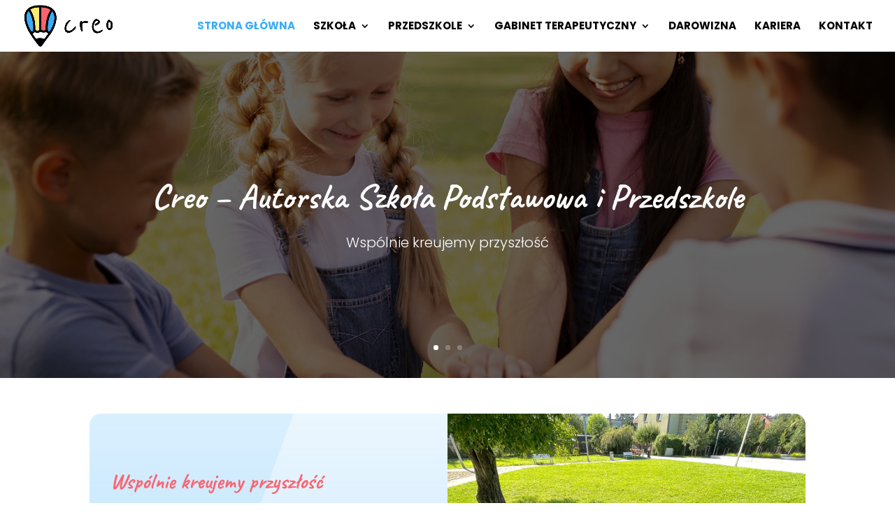

--- FILE ---
content_type: text/css
request_url: https://creoedu.pl/wp-content/et-cache/18/et-core-unified-tb-172-deferred-18.min.css?ver=1745671954
body_size: 1831
content:
div.et_pb_section.et_pb_section_0_tb_footer{background-image:linear-gradient(170deg,#3aacf9 0%,#275fad 100%)!important}.et_pb_section_0_tb_footer.et_pb_section{padding-top:0px;padding-bottom:0px}.et_pb_text_0_tb_footer.et_pb_text{color:#FFFFFF!important}.et_pb_text_0_tb_footer{font-weight:600;font-size:14px}div.et_pb_section.et_pb_section_2{background-image:linear-gradient(180deg,rgba(58,172,249,0.2) 0%,rgba(58,172,249,0.5) 100%)!important}div.et_pb_section.et_pb_section_2>.et_pb_background_mask{transform:scale(-1,-1);background-size:cover;background-image:url([data-uri])}.et_pb_section_2.et_pb_section{padding-top:15vh;padding-bottom:15vh}.et_pb_image_1,.et_pb_image_0,.et_pb_image_2{margin-bottom:20px!important;position:absolute!important;top:10px;bottom:auto;right:10px;left:auto;text-align:center}.et_pb_text_2 h3,.et_pb_text_2 h2,.et_pb_text_4 h2,.et_pb_text_6 h2,.et_pb_text_6 h3,.et_pb_text_4 h3{font-size:31px;text-align:center}.et_pb_text_6,.et_pb_text_2,.et_pb_text_4{margin-bottom:10px!important}.et_pb_button_5_wrapper,.et_pb_button_1_wrapper,.et_pb_button_3_wrapper{margin-right:10px!important;margin-bottom:10px!important}body #page-container .et_pb_section .et_pb_button_3,body #page-container .et_pb_section .et_pb_button_5,body #page-container .et_pb_section .et_pb_button_1{color:#FFFFFF!important;border-width:0px!important;border-radius:50px;font-size:18px;background-color:#3AACF9}body #page-container .et_pb_section .et_pb_button_4:hover:after,body #page-container .et_pb_section .et_pb_button_3:hover:after,body #page-container .et_pb_section .et_pb_button_5:hover:after,body #page-container .et_pb_section .et_pb_button_6:hover:after,body #page-container .et_pb_section .et_pb_button_1:hover:after,body #page-container .et_pb_section .et_pb_button_2:hover:after{margin-left:.3em;left:auto;margin-left:.3em;opacity:1}body #page-container .et_pb_section .et_pb_button_1:after,body #page-container .et_pb_section .et_pb_button_5:after,body #page-container .et_pb_section .et_pb_button_4:after,body #page-container .et_pb_section .et_pb_button_6:after,body #page-container .et_pb_section .et_pb_button_3:after,body #page-container .et_pb_section .et_pb_button_2:after{line-height:inherit;font-size:inherit!important;margin-left:-1em;left:auto;font-family:ETmodules!important;font-weight:400!important}.et_pb_button_3,.et_pb_button_3:after,.et_pb_button_1,.et_pb_button_1:after,.et_pb_button_4,.et_pb_button_4:after,.et_pb_button_5,.et_pb_button_5:after,.et_pb_button_2,.et_pb_button_2:after,.et_pb_button_6,.et_pb_button_6:after{transition:all 300ms ease 0ms}body #page-container .et_pb_section .et_pb_button_2,body #page-container .et_pb_section .et_pb_button_4,body #page-container .et_pb_section .et_pb_button_6{color:#FFFFFF!important;border-width:0px!important;border-radius:50px;font-size:18px;background-color:#FC636F}.et_pb_text_8{font-size:31px}.et_pb_text_8 h2{font-size:50px;color:#000000!important;text-align:center}.et_pb_blurb_0.et_pb_blurb .et_pb_blurb_description,.et_pb_blurb_8.et_pb_blurb .et_pb_blurb_description,.et_pb_blurb_3.et_pb_blurb .et_pb_blurb_description,.et_pb_blurb_1.et_pb_blurb .et_pb_blurb_description,.et_pb_blurb_2.et_pb_blurb .et_pb_blurb_description,.et_pb_blurb_7.et_pb_blurb .et_pb_blurb_description,.et_pb_blurb_5.et_pb_blurb .et_pb_blurb_description,.et_pb_blurb_6.et_pb_blurb .et_pb_blurb_description,.et_pb_blurb_4.et_pb_blurb .et_pb_blurb_description{text-align:center}.et_pb_blurb_1.et_pb_blurb,.et_pb_blurb_4.et_pb_blurb,.et_pb_blurb_0.et_pb_blurb,.et_pb_blurb_2.et_pb_blurb,.et_pb_blurb_5.et_pb_blurb,.et_pb_blurb_7.et_pb_blurb,.et_pb_blurb_8.et_pb_blurb,.et_pb_blurb_3.et_pb_blurb,.et_pb_blurb_6.et_pb_blurb{color:#000000!important}.et_pb_blurb_5 .et_pb_main_blurb_image .et_pb_image_wrap,.et_pb_blurb_3 .et_pb_main_blurb_image .et_pb_image_wrap,.et_pb_blurb_6 .et_pb_main_blurb_image .et_pb_image_wrap,.et_pb_blurb_4 .et_pb_main_blurb_image .et_pb_image_wrap,.et_pb_blurb_7 .et_pb_main_blurb_image .et_pb_image_wrap,.et_pb_blurb_2 .et_pb_main_blurb_image .et_pb_image_wrap,.et_pb_blurb_8 .et_pb_main_blurb_image .et_pb_image_wrap,.et_pb_blurb_1 .et_pb_main_blurb_image .et_pb_image_wrap,.et_pb_blurb_0 .et_pb_main_blurb_image .et_pb_image_wrap{width:120px}.et_pb_column_3,.et_pb_column_2,.et_pb_column_4{background-color:#FFFFFF;border-radius:16px 16px 16px 16px;overflow:hidden;padding-top:70px;padding-right:15px;padding-bottom:70px;padding-left:15px;transition:transform 300ms ease 0ms}.et_pb_column_3:hover,.et_pb_column_2:hover,.et_pb_column_4:hover{transform:scaleX(1.05) scaleY(1.05)!important}@media only screen and (min-width:981px){.et_pb_image_0,.et_pb_image_1,.et_pb_image_2{width:40px}}@media only screen and (max-width:980px){.et_pb_section_2.et_pb_section{padding-top:20px;padding-bottom:20px}.et_pb_image_2,.et_pb_image_1,.et_pb_image_0{width:45px;top:15px;bottom:auto;right:15px;left:auto;transform:translateX(0px) translateY(0px)}body.logged-in.admin-bar .et_pb_image_1,body.logged-in.admin-bar .et_pb_image_2,body.logged-in.admin-bar .et_pb_image_0{top:15px}.et_pb_image_2 .et_pb_image_wrap img,.et_pb_image_0 .et_pb_image_wrap img,.et_pb_image_1 .et_pb_image_wrap img{width:auto}body #page-container .et_pb_section .et_pb_button_6:after,body #page-container .et_pb_section .et_pb_button_2:after,body #page-container .et_pb_section .et_pb_button_4:after,body #page-container .et_pb_section .et_pb_button_3:after,body #page-container .et_pb_section .et_pb_button_5:after,body #page-container .et_pb_section .et_pb_button_1:after{line-height:inherit;font-size:inherit!important;margin-left:-1em;left:auto;display:inline-block;opacity:0;content:attr(data-icon);font-family:ETmodules!important;font-weight:400!important}body #page-container .et_pb_section .et_pb_button_1:before,body #page-container .et_pb_section .et_pb_button_5:before,body #page-container .et_pb_section .et_pb_button_3:before,body #page-container .et_pb_section .et_pb_button_4:before,body #page-container .et_pb_section .et_pb_button_6:before,body #page-container .et_pb_section .et_pb_button_2:before{display:none}body #page-container .et_pb_section .et_pb_button_1:hover:after,body #page-container .et_pb_section .et_pb_button_2:hover:after,body #page-container .et_pb_section .et_pb_button_5:hover:after,body #page-container .et_pb_section .et_pb_button_3:hover:after,body #page-container .et_pb_section .et_pb_button_6:hover:after,body #page-container .et_pb_section .et_pb_button_4:hover:after{margin-left:.3em;left:auto;margin-left:.3em;opacity:1}.et_pb_text_8 h2{font-size:50px}.et_pb_row_4.et_pb_row,.et_pb_row_5.et_pb_row{padding-top:0px!important;padding-top:0px!important}.et_pb_column_4,.et_pb_column_3,.et_pb_column_2{padding-top:40px;padding-bottom:40px}}@media only screen and (max-width:767px){.et_pb_section_2.et_pb_section{padding-top:20px;padding-bottom:20px}.et_pb_image_2,.et_pb_image_1,.et_pb_image_0{width:40px;top:15px;bottom:auto;right:15px;left:auto;transform:translateX(0px) translateY(0px)}body.logged-in.admin-bar .et_pb_image_1,body.logged-in.admin-bar .et_pb_image_2,body.logged-in.admin-bar .et_pb_image_0{top:15px}.et_pb_image_2 .et_pb_image_wrap img,.et_pb_image_0 .et_pb_image_wrap img,.et_pb_image_1 .et_pb_image_wrap img{width:auto}body #page-container .et_pb_section .et_pb_button_6:after,body #page-container .et_pb_section .et_pb_button_2:after,body #page-container .et_pb_section .et_pb_button_4:after,body #page-container .et_pb_section .et_pb_button_3:after,body #page-container .et_pb_section .et_pb_button_5:after,body #page-container .et_pb_section .et_pb_button_1:after{line-height:inherit;font-size:inherit!important;margin-left:-1em;left:auto;display:inline-block;opacity:0;content:attr(data-icon);font-family:ETmodules!important;font-weight:400!important}body #page-container .et_pb_section .et_pb_button_1:before,body #page-container .et_pb_section .et_pb_button_5:before,body #page-container .et_pb_section .et_pb_button_3:before,body #page-container .et_pb_section .et_pb_button_4:before,body #page-container .et_pb_section .et_pb_button_6:before,body #page-container .et_pb_section .et_pb_button_2:before{display:none}body #page-container .et_pb_section .et_pb_button_1:hover:after,body #page-container .et_pb_section .et_pb_button_2:hover:after,body #page-container .et_pb_section .et_pb_button_5:hover:after,body #page-container .et_pb_section .et_pb_button_3:hover:after,body #page-container .et_pb_section .et_pb_button_6:hover:after,body #page-container .et_pb_section .et_pb_button_4:hover:after{margin-left:.3em;left:auto;margin-left:.3em;opacity:1}.et_pb_text_8 h2{font-size:45px}.et_pb_row_4.et_pb_row,.et_pb_row_5.et_pb_row{padding-top:0px!important;padding-top:0px!important}.et_pb_column_4,.et_pb_column_3,.et_pb_column_2{padding-right:10px;padding-left:10px}}